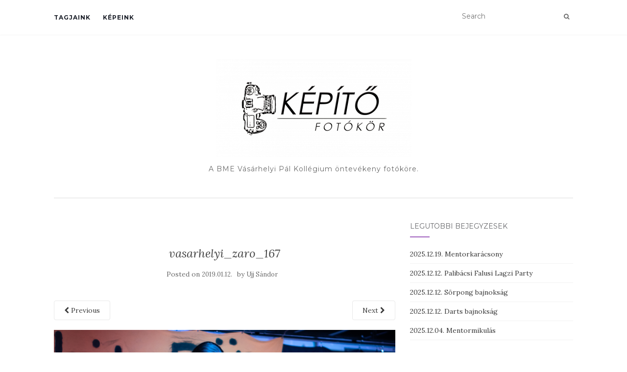

--- FILE ---
content_type: text/html; charset=UTF-8
request_url: https://kepito.vpk.bme.hu/2018-12-07-vasarhelyi-klub-zarobuli/vasarhelyi_zaro_167-2/
body_size: 10186
content:
<!doctype html>
	<!--[if !IE]>
	<html class="no-js non-ie" lang="hu"> <![endif]-->
	<!--[if IE 7 ]>
	<html class="no-js ie7" lang="hu"> <![endif]-->
	<!--[if IE 8 ]>
	<html class="no-js ie8" lang="hu"> <![endif]-->
	<!--[if IE 9 ]>
	<html class="no-js ie9" lang="hu"> <![endif]-->
	<!--[if gt IE 9]><!-->
<html class="no-js" lang="hu"> <!--<![endif]-->
<head>
<meta charset="UTF-8">
<meta name="viewport" content="width=device-width, initial-scale=1">
<link rel="profile" href="http://gmpg.org/xfn/11">
<link rel="pingback" href="https://kepito.vpk.bme.hu/xmlrpc.php">

<meta name='robots' content='index, follow, max-image-preview:large, max-snippet:-1, max-video-preview:-1' />

	<!-- This site is optimized with the Yoast SEO plugin v22.2 - https://yoast.com/wordpress/plugins/seo/ -->
	<title>vasarhelyi_zaro_167 - Képítő Fotókör</title>
	<link rel="canonical" href="https://kepito.vpk.bme.hu/2018-12-07-vasarhelyi-klub-zarobuli/vasarhelyi_zaro_167-2/" />
	<meta property="og:locale" content="hu_HU" />
	<meta property="og:type" content="article" />
	<meta property="og:title" content="vasarhelyi_zaro_167 - Képítő Fotókör" />
	<meta property="og:url" content="https://kepito.vpk.bme.hu/2018-12-07-vasarhelyi-klub-zarobuli/vasarhelyi_zaro_167-2/" />
	<meta property="og:site_name" content="Képítő Fotókör" />
	<meta property="article:publisher" content="https://www.facebook.com/kepitofoto" />
	<meta property="og:image" content="https://kepito.vpk.bme.hu/2018-12-07-vasarhelyi-klub-zarobuli/vasarhelyi_zaro_167-2" />
	<meta property="og:image:width" content="1500" />
	<meta property="og:image:height" content="1000" />
	<meta property="og:image:type" content="image/jpeg" />
	<meta name="twitter:card" content="summary_large_image" />
	<script type="application/ld+json" class="yoast-schema-graph">{"@context":"https://schema.org","@graph":[{"@type":"WebPage","@id":"https://kepito.vpk.bme.hu/2018-12-07-vasarhelyi-klub-zarobuli/vasarhelyi_zaro_167-2/","url":"https://kepito.vpk.bme.hu/2018-12-07-vasarhelyi-klub-zarobuli/vasarhelyi_zaro_167-2/","name":"vasarhelyi_zaro_167 - Képítő Fotókör","isPartOf":{"@id":"https://kepito.vpk.bme.hu/#website"},"primaryImageOfPage":{"@id":"https://kepito.vpk.bme.hu/2018-12-07-vasarhelyi-klub-zarobuli/vasarhelyi_zaro_167-2/#primaryimage"},"image":{"@id":"https://kepito.vpk.bme.hu/2018-12-07-vasarhelyi-klub-zarobuli/vasarhelyi_zaro_167-2/#primaryimage"},"thumbnailUrl":"https://kepito.vpk.bme.hu/wp-content/uploads/2019/01/vasarhelyi_zaro_167-1.jpg","datePublished":"2019-01-12T19:31:50+00:00","dateModified":"2019-01-12T19:31:50+00:00","breadcrumb":{"@id":"https://kepito.vpk.bme.hu/2018-12-07-vasarhelyi-klub-zarobuli/vasarhelyi_zaro_167-2/#breadcrumb"},"inLanguage":"hu","potentialAction":[{"@type":"ReadAction","target":["https://kepito.vpk.bme.hu/2018-12-07-vasarhelyi-klub-zarobuli/vasarhelyi_zaro_167-2/"]}]},{"@type":"ImageObject","inLanguage":"hu","@id":"https://kepito.vpk.bme.hu/2018-12-07-vasarhelyi-klub-zarobuli/vasarhelyi_zaro_167-2/#primaryimage","url":"https://kepito.vpk.bme.hu/wp-content/uploads/2019/01/vasarhelyi_zaro_167-1.jpg","contentUrl":"https://kepito.vpk.bme.hu/wp-content/uploads/2019/01/vasarhelyi_zaro_167-1.jpg","width":1500,"height":1000},{"@type":"BreadcrumbList","@id":"https://kepito.vpk.bme.hu/2018-12-07-vasarhelyi-klub-zarobuli/vasarhelyi_zaro_167-2/#breadcrumb","itemListElement":[{"@type":"ListItem","position":1,"name":"Home","item":"https://kepito.vpk.bme.hu/"},{"@type":"ListItem","position":2,"name":"2018. 12. 07. &#8211; Buli körök zárója","item":"https://kepito.vpk.bme.hu/2018-12-07-vasarhelyi-klub-zarobuli/"},{"@type":"ListItem","position":3,"name":"vasarhelyi_zaro_167"}]},{"@type":"WebSite","@id":"https://kepito.vpk.bme.hu/#website","url":"https://kepito.vpk.bme.hu/","name":"Képítő Fotókör","description":"A BME Vásárhelyi Pál Kollégium öntevékeny fotóköre.","publisher":{"@id":"https://kepito.vpk.bme.hu/#organization"},"potentialAction":[{"@type":"SearchAction","target":{"@type":"EntryPoint","urlTemplate":"https://kepito.vpk.bme.hu/?s={search_term_string}"},"query-input":"required name=search_term_string"}],"inLanguage":"hu"},{"@type":"Organization","@id":"https://kepito.vpk.bme.hu/#organization","name":"Képítő Fotókör","url":"https://kepito.vpk.bme.hu/","logo":{"@type":"ImageObject","inLanguage":"hu","@id":"https://kepito.vpk.bme.hu/#/schema/logo/image/","url":"https://kepito.vpk.bme.hu/wp-content/uploads/2017/05/cropped-kepito_nagy.png","contentUrl":"https://kepito.vpk.bme.hu/wp-content/uploads/2017/05/cropped-kepito_nagy.png","width":399,"height":200,"caption":"Képítő Fotókör"},"image":{"@id":"https://kepito.vpk.bme.hu/#/schema/logo/image/"},"sameAs":["https://www.facebook.com/kepitofoto","https://www.instagram.com/kepitofotokor/"]}]}</script>
	<!-- / Yoast SEO plugin. -->


<link rel='dns-prefetch' href='//fonts.googleapis.com' />
<link rel="alternate" type="application/rss+xml" title="Képítő Fotókör &raquo; hírcsatorna" href="https://kepito.vpk.bme.hu/feed/" />
<link rel="alternate" type="application/rss+xml" title="Képítő Fotókör &raquo; hozzászólás hírcsatorna" href="https://kepito.vpk.bme.hu/comments/feed/" />
<script type="text/javascript">
/* <![CDATA[ */
window._wpemojiSettings = {"baseUrl":"https:\/\/s.w.org\/images\/core\/emoji\/14.0.0\/72x72\/","ext":".png","svgUrl":"https:\/\/s.w.org\/images\/core\/emoji\/14.0.0\/svg\/","svgExt":".svg","source":{"concatemoji":"https:\/\/kepito.vpk.bme.hu\/wp-includes\/js\/wp-emoji-release.min.js?ver=6.4.7"}};
/*! This file is auto-generated */
!function(i,n){var o,s,e;function c(e){try{var t={supportTests:e,timestamp:(new Date).valueOf()};sessionStorage.setItem(o,JSON.stringify(t))}catch(e){}}function p(e,t,n){e.clearRect(0,0,e.canvas.width,e.canvas.height),e.fillText(t,0,0);var t=new Uint32Array(e.getImageData(0,0,e.canvas.width,e.canvas.height).data),r=(e.clearRect(0,0,e.canvas.width,e.canvas.height),e.fillText(n,0,0),new Uint32Array(e.getImageData(0,0,e.canvas.width,e.canvas.height).data));return t.every(function(e,t){return e===r[t]})}function u(e,t,n){switch(t){case"flag":return n(e,"\ud83c\udff3\ufe0f\u200d\u26a7\ufe0f","\ud83c\udff3\ufe0f\u200b\u26a7\ufe0f")?!1:!n(e,"\ud83c\uddfa\ud83c\uddf3","\ud83c\uddfa\u200b\ud83c\uddf3")&&!n(e,"\ud83c\udff4\udb40\udc67\udb40\udc62\udb40\udc65\udb40\udc6e\udb40\udc67\udb40\udc7f","\ud83c\udff4\u200b\udb40\udc67\u200b\udb40\udc62\u200b\udb40\udc65\u200b\udb40\udc6e\u200b\udb40\udc67\u200b\udb40\udc7f");case"emoji":return!n(e,"\ud83e\udef1\ud83c\udffb\u200d\ud83e\udef2\ud83c\udfff","\ud83e\udef1\ud83c\udffb\u200b\ud83e\udef2\ud83c\udfff")}return!1}function f(e,t,n){var r="undefined"!=typeof WorkerGlobalScope&&self instanceof WorkerGlobalScope?new OffscreenCanvas(300,150):i.createElement("canvas"),a=r.getContext("2d",{willReadFrequently:!0}),o=(a.textBaseline="top",a.font="600 32px Arial",{});return e.forEach(function(e){o[e]=t(a,e,n)}),o}function t(e){var t=i.createElement("script");t.src=e,t.defer=!0,i.head.appendChild(t)}"undefined"!=typeof Promise&&(o="wpEmojiSettingsSupports",s=["flag","emoji"],n.supports={everything:!0,everythingExceptFlag:!0},e=new Promise(function(e){i.addEventListener("DOMContentLoaded",e,{once:!0})}),new Promise(function(t){var n=function(){try{var e=JSON.parse(sessionStorage.getItem(o));if("object"==typeof e&&"number"==typeof e.timestamp&&(new Date).valueOf()<e.timestamp+604800&&"object"==typeof e.supportTests)return e.supportTests}catch(e){}return null}();if(!n){if("undefined"!=typeof Worker&&"undefined"!=typeof OffscreenCanvas&&"undefined"!=typeof URL&&URL.createObjectURL&&"undefined"!=typeof Blob)try{var e="postMessage("+f.toString()+"("+[JSON.stringify(s),u.toString(),p.toString()].join(",")+"));",r=new Blob([e],{type:"text/javascript"}),a=new Worker(URL.createObjectURL(r),{name:"wpTestEmojiSupports"});return void(a.onmessage=function(e){c(n=e.data),a.terminate(),t(n)})}catch(e){}c(n=f(s,u,p))}t(n)}).then(function(e){for(var t in e)n.supports[t]=e[t],n.supports.everything=n.supports.everything&&n.supports[t],"flag"!==t&&(n.supports.everythingExceptFlag=n.supports.everythingExceptFlag&&n.supports[t]);n.supports.everythingExceptFlag=n.supports.everythingExceptFlag&&!n.supports.flag,n.DOMReady=!1,n.readyCallback=function(){n.DOMReady=!0}}).then(function(){return e}).then(function(){var e;n.supports.everything||(n.readyCallback(),(e=n.source||{}).concatemoji?t(e.concatemoji):e.wpemoji&&e.twemoji&&(t(e.twemoji),t(e.wpemoji)))}))}((window,document),window._wpemojiSettings);
/* ]]> */
</script>
<style id='wp-emoji-styles-inline-css' type='text/css'>

	img.wp-smiley, img.emoji {
		display: inline !important;
		border: none !important;
		box-shadow: none !important;
		height: 1em !important;
		width: 1em !important;
		margin: 0 0.07em !important;
		vertical-align: -0.1em !important;
		background: none !important;
		padding: 0 !important;
	}
</style>
<link rel='stylesheet' id='wp-block-library-css' href='https://kepito.vpk.bme.hu/wp-includes/css/dist/block-library/style.min.css?ver=6.4.7' type='text/css' media='all' />
<style id='classic-theme-styles-inline-css' type='text/css'>
/*! This file is auto-generated */
.wp-block-button__link{color:#fff;background-color:#32373c;border-radius:9999px;box-shadow:none;text-decoration:none;padding:calc(.667em + 2px) calc(1.333em + 2px);font-size:1.125em}.wp-block-file__button{background:#32373c;color:#fff;text-decoration:none}
</style>
<style id='global-styles-inline-css' type='text/css'>
body{--wp--preset--color--black: #000000;--wp--preset--color--cyan-bluish-gray: #abb8c3;--wp--preset--color--white: #ffffff;--wp--preset--color--pale-pink: #f78da7;--wp--preset--color--vivid-red: #cf2e2e;--wp--preset--color--luminous-vivid-orange: #ff6900;--wp--preset--color--luminous-vivid-amber: #fcb900;--wp--preset--color--light-green-cyan: #7bdcb5;--wp--preset--color--vivid-green-cyan: #00d084;--wp--preset--color--pale-cyan-blue: #8ed1fc;--wp--preset--color--vivid-cyan-blue: #0693e3;--wp--preset--color--vivid-purple: #9b51e0;--wp--preset--gradient--vivid-cyan-blue-to-vivid-purple: linear-gradient(135deg,rgba(6,147,227,1) 0%,rgb(155,81,224) 100%);--wp--preset--gradient--light-green-cyan-to-vivid-green-cyan: linear-gradient(135deg,rgb(122,220,180) 0%,rgb(0,208,130) 100%);--wp--preset--gradient--luminous-vivid-amber-to-luminous-vivid-orange: linear-gradient(135deg,rgba(252,185,0,1) 0%,rgba(255,105,0,1) 100%);--wp--preset--gradient--luminous-vivid-orange-to-vivid-red: linear-gradient(135deg,rgba(255,105,0,1) 0%,rgb(207,46,46) 100%);--wp--preset--gradient--very-light-gray-to-cyan-bluish-gray: linear-gradient(135deg,rgb(238,238,238) 0%,rgb(169,184,195) 100%);--wp--preset--gradient--cool-to-warm-spectrum: linear-gradient(135deg,rgb(74,234,220) 0%,rgb(151,120,209) 20%,rgb(207,42,186) 40%,rgb(238,44,130) 60%,rgb(251,105,98) 80%,rgb(254,248,76) 100%);--wp--preset--gradient--blush-light-purple: linear-gradient(135deg,rgb(255,206,236) 0%,rgb(152,150,240) 100%);--wp--preset--gradient--blush-bordeaux: linear-gradient(135deg,rgb(254,205,165) 0%,rgb(254,45,45) 50%,rgb(107,0,62) 100%);--wp--preset--gradient--luminous-dusk: linear-gradient(135deg,rgb(255,203,112) 0%,rgb(199,81,192) 50%,rgb(65,88,208) 100%);--wp--preset--gradient--pale-ocean: linear-gradient(135deg,rgb(255,245,203) 0%,rgb(182,227,212) 50%,rgb(51,167,181) 100%);--wp--preset--gradient--electric-grass: linear-gradient(135deg,rgb(202,248,128) 0%,rgb(113,206,126) 100%);--wp--preset--gradient--midnight: linear-gradient(135deg,rgb(2,3,129) 0%,rgb(40,116,252) 100%);--wp--preset--font-size--small: 13px;--wp--preset--font-size--medium: 20px;--wp--preset--font-size--large: 36px;--wp--preset--font-size--x-large: 42px;--wp--preset--spacing--20: 0.44rem;--wp--preset--spacing--30: 0.67rem;--wp--preset--spacing--40: 1rem;--wp--preset--spacing--50: 1.5rem;--wp--preset--spacing--60: 2.25rem;--wp--preset--spacing--70: 3.38rem;--wp--preset--spacing--80: 5.06rem;--wp--preset--shadow--natural: 6px 6px 9px rgba(0, 0, 0, 0.2);--wp--preset--shadow--deep: 12px 12px 50px rgba(0, 0, 0, 0.4);--wp--preset--shadow--sharp: 6px 6px 0px rgba(0, 0, 0, 0.2);--wp--preset--shadow--outlined: 6px 6px 0px -3px rgba(255, 255, 255, 1), 6px 6px rgba(0, 0, 0, 1);--wp--preset--shadow--crisp: 6px 6px 0px rgba(0, 0, 0, 1);}:where(.is-layout-flex){gap: 0.5em;}:where(.is-layout-grid){gap: 0.5em;}body .is-layout-flow > .alignleft{float: left;margin-inline-start: 0;margin-inline-end: 2em;}body .is-layout-flow > .alignright{float: right;margin-inline-start: 2em;margin-inline-end: 0;}body .is-layout-flow > .aligncenter{margin-left: auto !important;margin-right: auto !important;}body .is-layout-constrained > .alignleft{float: left;margin-inline-start: 0;margin-inline-end: 2em;}body .is-layout-constrained > .alignright{float: right;margin-inline-start: 2em;margin-inline-end: 0;}body .is-layout-constrained > .aligncenter{margin-left: auto !important;margin-right: auto !important;}body .is-layout-constrained > :where(:not(.alignleft):not(.alignright):not(.alignfull)){max-width: var(--wp--style--global--content-size);margin-left: auto !important;margin-right: auto !important;}body .is-layout-constrained > .alignwide{max-width: var(--wp--style--global--wide-size);}body .is-layout-flex{display: flex;}body .is-layout-flex{flex-wrap: wrap;align-items: center;}body .is-layout-flex > *{margin: 0;}body .is-layout-grid{display: grid;}body .is-layout-grid > *{margin: 0;}:where(.wp-block-columns.is-layout-flex){gap: 2em;}:where(.wp-block-columns.is-layout-grid){gap: 2em;}:where(.wp-block-post-template.is-layout-flex){gap: 1.25em;}:where(.wp-block-post-template.is-layout-grid){gap: 1.25em;}.has-black-color{color: var(--wp--preset--color--black) !important;}.has-cyan-bluish-gray-color{color: var(--wp--preset--color--cyan-bluish-gray) !important;}.has-white-color{color: var(--wp--preset--color--white) !important;}.has-pale-pink-color{color: var(--wp--preset--color--pale-pink) !important;}.has-vivid-red-color{color: var(--wp--preset--color--vivid-red) !important;}.has-luminous-vivid-orange-color{color: var(--wp--preset--color--luminous-vivid-orange) !important;}.has-luminous-vivid-amber-color{color: var(--wp--preset--color--luminous-vivid-amber) !important;}.has-light-green-cyan-color{color: var(--wp--preset--color--light-green-cyan) !important;}.has-vivid-green-cyan-color{color: var(--wp--preset--color--vivid-green-cyan) !important;}.has-pale-cyan-blue-color{color: var(--wp--preset--color--pale-cyan-blue) !important;}.has-vivid-cyan-blue-color{color: var(--wp--preset--color--vivid-cyan-blue) !important;}.has-vivid-purple-color{color: var(--wp--preset--color--vivid-purple) !important;}.has-black-background-color{background-color: var(--wp--preset--color--black) !important;}.has-cyan-bluish-gray-background-color{background-color: var(--wp--preset--color--cyan-bluish-gray) !important;}.has-white-background-color{background-color: var(--wp--preset--color--white) !important;}.has-pale-pink-background-color{background-color: var(--wp--preset--color--pale-pink) !important;}.has-vivid-red-background-color{background-color: var(--wp--preset--color--vivid-red) !important;}.has-luminous-vivid-orange-background-color{background-color: var(--wp--preset--color--luminous-vivid-orange) !important;}.has-luminous-vivid-amber-background-color{background-color: var(--wp--preset--color--luminous-vivid-amber) !important;}.has-light-green-cyan-background-color{background-color: var(--wp--preset--color--light-green-cyan) !important;}.has-vivid-green-cyan-background-color{background-color: var(--wp--preset--color--vivid-green-cyan) !important;}.has-pale-cyan-blue-background-color{background-color: var(--wp--preset--color--pale-cyan-blue) !important;}.has-vivid-cyan-blue-background-color{background-color: var(--wp--preset--color--vivid-cyan-blue) !important;}.has-vivid-purple-background-color{background-color: var(--wp--preset--color--vivid-purple) !important;}.has-black-border-color{border-color: var(--wp--preset--color--black) !important;}.has-cyan-bluish-gray-border-color{border-color: var(--wp--preset--color--cyan-bluish-gray) !important;}.has-white-border-color{border-color: var(--wp--preset--color--white) !important;}.has-pale-pink-border-color{border-color: var(--wp--preset--color--pale-pink) !important;}.has-vivid-red-border-color{border-color: var(--wp--preset--color--vivid-red) !important;}.has-luminous-vivid-orange-border-color{border-color: var(--wp--preset--color--luminous-vivid-orange) !important;}.has-luminous-vivid-amber-border-color{border-color: var(--wp--preset--color--luminous-vivid-amber) !important;}.has-light-green-cyan-border-color{border-color: var(--wp--preset--color--light-green-cyan) !important;}.has-vivid-green-cyan-border-color{border-color: var(--wp--preset--color--vivid-green-cyan) !important;}.has-pale-cyan-blue-border-color{border-color: var(--wp--preset--color--pale-cyan-blue) !important;}.has-vivid-cyan-blue-border-color{border-color: var(--wp--preset--color--vivid-cyan-blue) !important;}.has-vivid-purple-border-color{border-color: var(--wp--preset--color--vivid-purple) !important;}.has-vivid-cyan-blue-to-vivid-purple-gradient-background{background: var(--wp--preset--gradient--vivid-cyan-blue-to-vivid-purple) !important;}.has-light-green-cyan-to-vivid-green-cyan-gradient-background{background: var(--wp--preset--gradient--light-green-cyan-to-vivid-green-cyan) !important;}.has-luminous-vivid-amber-to-luminous-vivid-orange-gradient-background{background: var(--wp--preset--gradient--luminous-vivid-amber-to-luminous-vivid-orange) !important;}.has-luminous-vivid-orange-to-vivid-red-gradient-background{background: var(--wp--preset--gradient--luminous-vivid-orange-to-vivid-red) !important;}.has-very-light-gray-to-cyan-bluish-gray-gradient-background{background: var(--wp--preset--gradient--very-light-gray-to-cyan-bluish-gray) !important;}.has-cool-to-warm-spectrum-gradient-background{background: var(--wp--preset--gradient--cool-to-warm-spectrum) !important;}.has-blush-light-purple-gradient-background{background: var(--wp--preset--gradient--blush-light-purple) !important;}.has-blush-bordeaux-gradient-background{background: var(--wp--preset--gradient--blush-bordeaux) !important;}.has-luminous-dusk-gradient-background{background: var(--wp--preset--gradient--luminous-dusk) !important;}.has-pale-ocean-gradient-background{background: var(--wp--preset--gradient--pale-ocean) !important;}.has-electric-grass-gradient-background{background: var(--wp--preset--gradient--electric-grass) !important;}.has-midnight-gradient-background{background: var(--wp--preset--gradient--midnight) !important;}.has-small-font-size{font-size: var(--wp--preset--font-size--small) !important;}.has-medium-font-size{font-size: var(--wp--preset--font-size--medium) !important;}.has-large-font-size{font-size: var(--wp--preset--font-size--large) !important;}.has-x-large-font-size{font-size: var(--wp--preset--font-size--x-large) !important;}
.wp-block-navigation a:where(:not(.wp-element-button)){color: inherit;}
:where(.wp-block-post-template.is-layout-flex){gap: 1.25em;}:where(.wp-block-post-template.is-layout-grid){gap: 1.25em;}
:where(.wp-block-columns.is-layout-flex){gap: 2em;}:where(.wp-block-columns.is-layout-grid){gap: 2em;}
.wp-block-pullquote{font-size: 1.5em;line-height: 1.6;}
</style>
<link rel='stylesheet' id='sfmsb-style-css' href='https://kepito.vpk.bme.hu/wp-content/plugins/simple-follow-me-social-buttons-widget/assets/css/style.css?ver=3.3.3' type='text/css' media='all' />
<link rel='stylesheet' id='sfmsb-icons-css' href='https://kepito.vpk.bme.hu/wp-content/plugins/simple-follow-me-social-buttons-widget/assets/css/icons.css?ver=3.3.3' type='text/css' media='all' />
<link rel='stylesheet' id='wpsm_team_b-font-awesome-front-css' href='https://kepito.vpk.bme.hu/wp-content/plugins/team-builder/assets/css/font-awesome/css/font-awesome.min.css?ver=6.4.7' type='text/css' media='all' />
<link rel='stylesheet' id='wpsm_team_b_bootstrap-front-css' href='https://kepito.vpk.bme.hu/wp-content/plugins/team-builder/assets/css/bootstrap-front.css?ver=6.4.7' type='text/css' media='all' />
<link rel='stylesheet' id='wpsm_team_b_team-css' href='https://kepito.vpk.bme.hu/wp-content/plugins/team-builder/assets/css/team.css?ver=6.4.7' type='text/css' media='all' />
<link rel='stylesheet' id='wpsm_team_b_owl_carousel_min_css-css' href='https://kepito.vpk.bme.hu/wp-content/plugins/team-builder/assets/css/owl.carousel.min.css?ver=6.4.7' type='text/css' media='all' />
<link rel='stylesheet' id='activello-bootstrap-css' href='https://kepito.vpk.bme.hu/wp-content/themes/activello/assets/css/bootstrap.min.css?ver=6.4.7' type='text/css' media='all' />
<link rel='stylesheet' id='activello-icons-css' href='https://kepito.vpk.bme.hu/wp-content/themes/activello/assets/css/font-awesome.min.css?ver=6.4.7' type='text/css' media='all' />
<link rel='stylesheet' id='activello-fonts-css' href='//fonts.googleapis.com/css?family=Lora%3A400%2C400italic%2C700%2C700italic%7CMontserrat%3A400%2C700%7CMaven+Pro%3A400%2C700&#038;ver=6.4.7' type='text/css' media='all' />
<link rel='stylesheet' id='activello-style-css' href='https://kepito.vpk.bme.hu/wp-content/themes/activello/style.css?ver=6.4.7' type='text/css' media='all' />
<script type="text/javascript" src="https://kepito.vpk.bme.hu/wp-includes/js/jquery/jquery.min.js?ver=3.7.1" id="jquery-core-js"></script>
<script type="text/javascript" src="https://kepito.vpk.bme.hu/wp-includes/js/jquery/jquery-migrate.min.js?ver=3.4.1" id="jquery-migrate-js"></script>
<script type="text/javascript" src="https://kepito.vpk.bme.hu/wp-content/plugins/simple-follow-me-social-buttons-widget/assets/js/front-widget.js?ver=3.3.3" id="sfmsb-script-js"></script>
<script type="text/javascript" src="https://kepito.vpk.bme.hu/wp-content/plugins/team-builder/assets/js/owl.carousel.min.js?ver=6.4.7" id="wpsm_team_b_owl_carousel_min_js-js"></script>
<script type="text/javascript" src="https://kepito.vpk.bme.hu/wp-content/themes/activello/assets/js/vendor/modernizr.min.js?ver=6.4.7" id="activello-modernizr-js"></script>
<script type="text/javascript" src="https://kepito.vpk.bme.hu/wp-content/themes/activello/assets/js/vendor/bootstrap.min.js?ver=6.4.7" id="activello-bootstrapjs-js"></script>
<script type="text/javascript" src="https://kepito.vpk.bme.hu/wp-content/themes/activello/assets/js/functions.min.js?ver=6.4.7" id="activello-functions-js"></script>
<link rel="https://api.w.org/" href="https://kepito.vpk.bme.hu/wp-json/" /><link rel="alternate" type="application/json" href="https://kepito.vpk.bme.hu/wp-json/wp/v2/media/23904" /><link rel="EditURI" type="application/rsd+xml" title="RSD" href="https://kepito.vpk.bme.hu/xmlrpc.php?rsd" />
<meta name="generator" content="WordPress 6.4.7" />
<link rel='shortlink' href='https://kepito.vpk.bme.hu/?p=23904' />
<link rel="alternate" type="application/json+oembed" href="https://kepito.vpk.bme.hu/wp-json/oembed/1.0/embed?url=https%3A%2F%2Fkepito.vpk.bme.hu%2F2018-12-07-vasarhelyi-klub-zarobuli%2Fvasarhelyi_zaro_167-2%2F" />
<link rel="alternate" type="text/xml+oembed" href="https://kepito.vpk.bme.hu/wp-json/oembed/1.0/embed?url=https%3A%2F%2Fkepito.vpk.bme.hu%2F2018-12-07-vasarhelyi-klub-zarobuli%2Fvasarhelyi_zaro_167-2%2F&#038;format=xml" />
<!-- Analytics by WP Statistics - https://wp-statistics.com -->
<style type="text/css">#social a, .header-search-icon { color:#696969}</style>	<style type="text/css">
		#social li{
			display: inline-block;
		}
		#social li,
		#social ul {
			border: 0!important;
			list-style: none;
			padding-left: 0;
			text-align: center;
		}
		#social li a[href*="twitter.com"] .fa:before,
		.fa-twitter:before {
			content: "\f099"
		}
		#social li a[href*="facebook.com"] .fa:before,
		.fa-facebook-f:before,
		.fa-facebook:before {
			content: "\f09a"
		}
		#social li a[href*="github.com"] .fa:before,
		.fa-github:before {
			content: "\f09b"
		}
		#social li a[href*="/feed"] .fa:before,
		.fa-rss:before {
			content: "\f09e"
		}
		#social li a[href*="pinterest.com"] .fa:before,
		.fa-pinterest:before {
			content: "\f0d2"
		}
		#social li a[href*="plus.google.com"] .fa:before,
		.fa-google-plus:before {
			content: "\f0d5"
		}
		#social li a[href*="linkedin.com"] .fa:before,
		.fa-linkedin:before {
			content: "\f0e1"
		}
		#social li a[href*="youtube.com"] .fa:before,
		.fa-youtube:before {
			content: "\f167"
		}
		#social li a[href*="instagram.com"] .fa:before,
		.fa-instagram:before {
			content: "\f16d"
		}
		#social li a[href*="flickr.com"] .fa:before,
		.fa-flickr:before {
			content: "\f16e"
		}
		#social li a[href*="tumblr.com"] .fa:before,
		.fa-tumblr:before {
			content: "\f173"
		}
		#social li a[href*="dribbble.com"] .fa:before,
		.fa-dribbble:before {
			content: "\f17d"
		}
		#social li a[href*="skype.com"] .fa:before,
		.fa-skype:before {
			content: "\f17e"
		}
		#social li a[href*="foursquare.com"] .fa:before,
		.fa-foursquare:before {
			content: "\f180"
		}
		#social li a[href*="vimeo.com"] .fa:before,
		.fa-vimeo-square:before {
			content: "\f194"
		}
		#social li a[href*="weheartit.com"] .fa:before,
		.fa-heart:before {
			content: "\f004"
		}
		#social li a[href*="spotify.com"] .fa:before,
		.fa-spotify:before {
			content: "\f1bc"
		}
		#social li a[href*="soundcloud.com"] .fa:before,
		.fa-soundcloud:before {
			content: "\f1be"
		}
	</style><meta name="generator" content="Elementor 3.19.4; features: e_optimized_assets_loading, e_optimized_css_loading, e_font_icon_svg, additional_custom_breakpoints, block_editor_assets_optimize, e_image_loading_optimization; settings: css_print_method-external, google_font-enabled, font_display-swap">
<link rel="icon" href="https://kepito.vpk.bme.hu/wp-content/uploads/2018/02/logo-e1518288284299.png" sizes="32x32" />
<link rel="icon" href="https://kepito.vpk.bme.hu/wp-content/uploads/2018/02/logo-e1518288284299.png" sizes="192x192" />
<link rel="apple-touch-icon" href="https://kepito.vpk.bme.hu/wp-content/uploads/2018/02/logo-e1518288284299.png" />
<meta name="msapplication-TileImage" content="https://kepito.vpk.bme.hu/wp-content/uploads/2018/02/logo-e1518288284299.png" />

</head>

<body class="attachment attachment-template-default single single-attachment postid-23904 attachmentid-23904 attachment-jpeg wp-custom-logo group-blog has-sidebar-right elementor-default elementor-kit-79954">
<div id="page" class="hfeed site">

	<header id="masthead" class="site-header" role="banner">
		<nav class="navbar navbar-default" role="navigation">
			<div class="container">
				<div class="row">
					<div class="site-navigation-inner col-sm-12">
						<div class="navbar-header">
							<button type="button" class="btn navbar-toggle" data-toggle="collapse" data-target=".navbar-ex1-collapse">
								<span class="sr-only">Toggle navigation</span>
								<span class="icon-bar"></span>
								<span class="icon-bar"></span>
								<span class="icon-bar"></span>
							</button>
						</div>
						<div class="collapse navbar-collapse navbar-ex1-collapse"><ul id="menu-kepito" class="nav navbar-nav"><li id="menu-item-10708" class="menu-item menu-item-type-post_type menu-item-object-page menu-item-10708"><a title="Tagjaink" href="https://kepito.vpk.bme.hu/tagjaink/">Tagjaink</a></li>
<li id="menu-item-10709" class="menu-item menu-item-type-taxonomy menu-item-object-category menu-item-10709"><a title="Képeink" href="https://kepito.vpk.bme.hu/category/kepeink/">Képeink</a></li>
</ul></div>
						<div class="nav-search"><form action="https://kepito.vpk.bme.hu/" method="get"><input type="text" name="s" value="" placeholder="Search"><button type="submit" class="header-search-icon" name="submit" id="searchsubmit" value="Search"><i class="fa fa-search"></i></button></form>							
						</div>
					</div>
				</div>
			</div>
		</nav><!-- .site-navigation -->

		
		<div class="container">
			<div id="logo">
				<span class="site-name">
									<a href="https://kepito.vpk.bme.hu/" class="custom-logo-link" rel="home"><img width="399" height="200" src="https://kepito.vpk.bme.hu/wp-content/uploads/2017/05/cropped-kepito_nagy.png" class="custom-logo" alt="Képítő Fotókör" decoding="async" srcset="https://kepito.vpk.bme.hu/wp-content/uploads/2017/05/cropped-kepito_nagy.png 399w, https://kepito.vpk.bme.hu/wp-content/uploads/2017/05/cropped-kepito_nagy-300x150.png 300w" sizes="(max-width: 399px) 100vw, 399px" /></a>
									</span><!-- end of .site-name -->

									<div class="tagline">A BME Vásárhelyi Pál Kollégium öntevékeny fotóköre.</div>
							</div><!-- end of #logo -->

						<div id="line"></div>
					</div>

	</header><!-- #masthead -->


	<div id="content" class="site-content">

		<div class="top-section">
					</div>

		<div class="container main-content-area">

									
			<div class="row">
				<div class="main-content-inner col-sm-12 col-md-8 ">

							<div class="post-inner-content">
					<article id="post-23904" class="post-23904 attachment type-attachment status-inherit hentry">
						<header class="entry-header">
							<h1 class="entry-title">vasarhelyi_zaro_167</h1>

							<div class="entry-meta">
								<span class="posted-on">Posted on <a href="https://kepito.vpk.bme.hu/2018-12-07-vasarhelyi-klub-zarobuli/vasarhelyi_zaro_167-2/" rel="bookmark"><time class="entry-date published" datetime="2019-01-12T21:31:50+02:00">2019.01.12.</time></a></span>by <span class="author vcard"><a class="url fn n" href="https://kepito.vpk.bme.hu/author/ujjsandor/">Ujj Sándor</a></span>							</div><!-- .entry-meta -->

							<nav role="navigation" id="image-navigation" class="navigation-image nav-links">
								<div class="nav-previous"><a href='https://kepito.vpk.bme.hu/2018-12-07-vasarhelyi-klub-zarobuli/vasarhelyi_zaro_166-2/'><i class="fa fa-chevron-left"></i> Previous</a></div>
								<div class="nav-next"><a href='https://kepito.vpk.bme.hu/2018-12-07-vasarhelyi-klub-zarobuli/vasarhelyi_zaro_168-2/'>Next <i class="fa fa-chevron-right"></i></a></div>
							</nav><!-- #image-navigation -->
						</header><!-- .entry-header -->

						<div class="entry-content">

							<div class="entry-attachment">
								<div class="attachment">
									
									<a href="https://kepito.vpk.bme.hu/2018-12-07-vasarhelyi-klub-zarobuli/vasarhelyi_zaro_168-2/" title="vasarhelyi_zaro_167" rel="attachment"><img width="1200" height="800" src="https://kepito.vpk.bme.hu/wp-content/uploads/2019/01/vasarhelyi_zaro_167-1.jpg" class="attachment-1200x1200 size-1200x1200" alt="" decoding="async" srcset="https://kepito.vpk.bme.hu/wp-content/uploads/2019/01/vasarhelyi_zaro_167-1.jpg 1500w, https://kepito.vpk.bme.hu/wp-content/uploads/2019/01/vasarhelyi_zaro_167-1-300x200.jpg 300w, https://kepito.vpk.bme.hu/wp-content/uploads/2019/01/vasarhelyi_zaro_167-1-768x512.jpg 768w, https://kepito.vpk.bme.hu/wp-content/uploads/2019/01/vasarhelyi_zaro_167-1-1024x683.jpg 1024w, https://kepito.vpk.bme.hu/wp-content/uploads/2019/01/vasarhelyi_zaro_167-1-330x220.jpg 330w" sizes="(max-width: 1200px) 100vw, 1200px" /></a>
								</div><!-- .attachment -->

															</div><!-- .entry-attachment -->

														
						</div><!-- .entry-content -->

						<footer class="entry-meta">
						</footer><!-- .entry-meta -->
					</article><!-- #post-23904 -->
				</div>
				
			
</div>

		            
		<div id="secondary" class="widget-area col-sm-12 col-md-4" role="complementary">
			<div class="inner">
								
		<aside id="recent-posts-2" class="widget widget_recent_entries">
		<h3 class="widget-title">Legutóbbi bejegyzések</h3>
		<ul>
											<li>
					<a href="https://kepito.vpk.bme.hu/2025-12-19-mentorkaracsony/">2025.12.19. Mentorkarácsony</a>
									</li>
											<li>
					<a href="https://kepito.vpk.bme.hu/2025-12-12-palibacsi-falusi-lagzi-party/">2025.12.12. Palibácsi Falusi Lagzi Party</a>
									</li>
											<li>
					<a href="https://kepito.vpk.bme.hu/2025-12-12-sorpong-bajnoksag/">2025.12.12. Sörpong bajnokság</a>
									</li>
											<li>
					<a href="https://kepito.vpk.bme.hu/2025-12-12-darts-bajnoksag/">2025.12.12. Darts bajnokság</a>
									</li>
											<li>
					<a href="https://kepito.vpk.bme.hu/2025-12-04-mentormikulas/">2025.12.04. Mentormikulás</a>
									</li>
					</ul>

		</aside><aside id="archives-2" class="widget widget_archive"><h3 class="widget-title">Archívum</h3>
			<ul>
					<li><a href='https://kepito.vpk.bme.hu/2025/12/'>2025. december</a></li>
	<li><a href='https://kepito.vpk.bme.hu/2025/11/'>2025. november</a></li>
	<li><a href='https://kepito.vpk.bme.hu/2025/10/'>2025. október</a></li>
	<li><a href='https://kepito.vpk.bme.hu/2025/09/'>2025. szeptember</a></li>
	<li><a href='https://kepito.vpk.bme.hu/2025/08/'>2025. augusztus</a></li>
	<li><a href='https://kepito.vpk.bme.hu/2025/05/'>2025. május</a></li>
	<li><a href='https://kepito.vpk.bme.hu/2025/04/'>2025. április</a></li>
	<li><a href='https://kepito.vpk.bme.hu/2025/03/'>2025. március</a></li>
	<li><a href='https://kepito.vpk.bme.hu/2025/02/'>2025. február</a></li>
	<li><a href='https://kepito.vpk.bme.hu/2025/01/'>2025. január</a></li>
	<li><a href='https://kepito.vpk.bme.hu/2024/12/'>2024. december</a></li>
	<li><a href='https://kepito.vpk.bme.hu/2024/11/'>2024. november</a></li>
	<li><a href='https://kepito.vpk.bme.hu/2024/10/'>2024. október</a></li>
	<li><a href='https://kepito.vpk.bme.hu/2024/09/'>2024. szeptember</a></li>
	<li><a href='https://kepito.vpk.bme.hu/2024/08/'>2024. augusztus</a></li>
	<li><a href='https://kepito.vpk.bme.hu/2024/05/'>2024. május</a></li>
	<li><a href='https://kepito.vpk.bme.hu/2024/04/'>2024. április</a></li>
	<li><a href='https://kepito.vpk.bme.hu/2024/03/'>2024. március</a></li>
	<li><a href='https://kepito.vpk.bme.hu/2024/02/'>2024. február</a></li>
	<li><a href='https://kepito.vpk.bme.hu/2024/01/'>2024. január</a></li>
	<li><a href='https://kepito.vpk.bme.hu/2023/12/'>2023. december</a></li>
	<li><a href='https://kepito.vpk.bme.hu/2023/11/'>2023. november</a></li>
	<li><a href='https://kepito.vpk.bme.hu/2023/10/'>2023. október</a></li>
	<li><a href='https://kepito.vpk.bme.hu/2023/09/'>2023. szeptember</a></li>
	<li><a href='https://kepito.vpk.bme.hu/2023/08/'>2023. augusztus</a></li>
	<li><a href='https://kepito.vpk.bme.hu/2023/07/'>2023. július</a></li>
	<li><a href='https://kepito.vpk.bme.hu/2023/06/'>2023. június</a></li>
	<li><a href='https://kepito.vpk.bme.hu/2023/05/'>2023. május</a></li>
	<li><a href='https://kepito.vpk.bme.hu/2023/04/'>2023. április</a></li>
	<li><a href='https://kepito.vpk.bme.hu/2023/03/'>2023. március</a></li>
	<li><a href='https://kepito.vpk.bme.hu/2023/02/'>2023. február</a></li>
	<li><a href='https://kepito.vpk.bme.hu/2022/12/'>2022. december</a></li>
	<li><a href='https://kepito.vpk.bme.hu/2022/11/'>2022. november</a></li>
	<li><a href='https://kepito.vpk.bme.hu/2022/10/'>2022. október</a></li>
	<li><a href='https://kepito.vpk.bme.hu/2022/09/'>2022. szeptember</a></li>
	<li><a href='https://kepito.vpk.bme.hu/2022/08/'>2022. augusztus</a></li>
	<li><a href='https://kepito.vpk.bme.hu/2022/05/'>2022. május</a></li>
	<li><a href='https://kepito.vpk.bme.hu/2022/04/'>2022. április</a></li>
	<li><a href='https://kepito.vpk.bme.hu/2022/03/'>2022. március</a></li>
	<li><a href='https://kepito.vpk.bme.hu/2022/02/'>2022. február</a></li>
	<li><a href='https://kepito.vpk.bme.hu/2021/12/'>2021. december</a></li>
	<li><a href='https://kepito.vpk.bme.hu/2021/11/'>2021. november</a></li>
	<li><a href='https://kepito.vpk.bme.hu/2021/10/'>2021. október</a></li>
	<li><a href='https://kepito.vpk.bme.hu/2021/09/'>2021. szeptember</a></li>
	<li><a href='https://kepito.vpk.bme.hu/2021/08/'>2021. augusztus</a></li>
	<li><a href='https://kepito.vpk.bme.hu/2021/07/'>2021. július</a></li>
	<li><a href='https://kepito.vpk.bme.hu/2020/11/'>2020. november</a></li>
	<li><a href='https://kepito.vpk.bme.hu/2020/10/'>2020. október</a></li>
	<li><a href='https://kepito.vpk.bme.hu/2020/09/'>2020. szeptember</a></li>
	<li><a href='https://kepito.vpk.bme.hu/2020/08/'>2020. augusztus</a></li>
	<li><a href='https://kepito.vpk.bme.hu/2020/03/'>2020. március</a></li>
	<li><a href='https://kepito.vpk.bme.hu/2020/02/'>2020. február</a></li>
	<li><a href='https://kepito.vpk.bme.hu/2019/12/'>2019. december</a></li>
	<li><a href='https://kepito.vpk.bme.hu/2019/11/'>2019. november</a></li>
	<li><a href='https://kepito.vpk.bme.hu/2019/10/'>2019. október</a></li>
	<li><a href='https://kepito.vpk.bme.hu/2019/09/'>2019. szeptember</a></li>
	<li><a href='https://kepito.vpk.bme.hu/2019/08/'>2019. augusztus</a></li>
	<li><a href='https://kepito.vpk.bme.hu/2019/06/'>2019. június</a></li>
	<li><a href='https://kepito.vpk.bme.hu/2019/05/'>2019. május</a></li>
	<li><a href='https://kepito.vpk.bme.hu/2019/04/'>2019. április</a></li>
	<li><a href='https://kepito.vpk.bme.hu/2019/03/'>2019. március</a></li>
	<li><a href='https://kepito.vpk.bme.hu/2019/02/'>2019. február</a></li>
	<li><a href='https://kepito.vpk.bme.hu/2019/01/'>2019. január</a></li>
	<li><a href='https://kepito.vpk.bme.hu/2018/12/'>2018. december</a></li>
	<li><a href='https://kepito.vpk.bme.hu/2018/11/'>2018. november</a></li>
	<li><a href='https://kepito.vpk.bme.hu/2018/10/'>2018. október</a></li>
	<li><a href='https://kepito.vpk.bme.hu/2018/09/'>2018. szeptember</a></li>
	<li><a href='https://kepito.vpk.bme.hu/2018/08/'>2018. augusztus</a></li>
	<li><a href='https://kepito.vpk.bme.hu/2018/06/'>2018. június</a></li>
	<li><a href='https://kepito.vpk.bme.hu/2018/05/'>2018. május</a></li>
	<li><a href='https://kepito.vpk.bme.hu/2018/04/'>2018. április</a></li>
	<li><a href='https://kepito.vpk.bme.hu/2018/03/'>2018. március</a></li>
	<li><a href='https://kepito.vpk.bme.hu/2018/02/'>2018. február</a></li>
	<li><a href='https://kepito.vpk.bme.hu/2018/01/'>2018. január</a></li>
	<li><a href='https://kepito.vpk.bme.hu/2017/12/'>2017. december</a></li>
	<li><a href='https://kepito.vpk.bme.hu/2017/11/'>2017. november</a></li>
	<li><a href='https://kepito.vpk.bme.hu/2017/10/'>2017. október</a></li>
	<li><a href='https://kepito.vpk.bme.hu/2017/09/'>2017. szeptember</a></li>
	<li><a href='https://kepito.vpk.bme.hu/2017/08/'>2017. augusztus</a></li>
	<li><a href='https://kepito.vpk.bme.hu/2017/06/'>2017. június</a></li>
	<li><a href='https://kepito.vpk.bme.hu/2017/05/'>2017. május</a></li>
	<li><a href='https://kepito.vpk.bme.hu/2017/04/'>2017. április</a></li>
	<li><a href='https://kepito.vpk.bme.hu/2017/03/'>2017. március</a></li>
	<li><a href='https://kepito.vpk.bme.hu/2017/02/'>2017. február</a></li>
	<li><a href='https://kepito.vpk.bme.hu/2017/01/'>2017. január</a></li>
	<li><a href='https://kepito.vpk.bme.hu/2016/12/'>2016. december</a></li>
	<li><a href='https://kepito.vpk.bme.hu/2016/11/'>2016. november</a></li>
	<li><a href='https://kepito.vpk.bme.hu/2016/10/'>2016. október</a></li>
	<li><a href='https://kepito.vpk.bme.hu/2016/09/'>2016. szeptember</a></li>
	<li><a href='https://kepito.vpk.bme.hu/2016/04/'>2016. április</a></li>
			</ul>

			</aside><aside id="sfmsb_settings-3" class="widget sfmsb_widget"><div class="sfmsb-follow-social-buttons sfmsb-under sfmsb-circle 30 sfmsb-horizontal"><h3 class="widget-title">KÖVESSETEK MINKET</h3><a target="_blank" href="https://www.facebook.com/kepitofoto"><span class="sfmsb-icon-facebook sfmsb-circle" style="color:#3a5795;font-size:30px;" data-color="#3a5795"></span></a><a target="_blank" href="https://www.instagram.com/kepitofotokor/"><span class="sfmsb-icon-instagram sfmsb-circle" style="color:#b09375;font-size:30px;" data-color="#b09375"></span></a><div class="sfmsb-clearfix"></div></div></aside>			</div>
		</div><!-- #secondary -->
					</div><!-- close .*-inner (main-content or sidebar, depending if sidebar is used) -->
			</div><!-- close .row -->
		</div><!-- close .container -->
	</div><!-- close .site-content -->

	<div id="footer-area">
		<footer id="colophon" class="site-footer" role="contentinfo">
			<div class="site-info container">
				<div class="row">
										<div class="copyright col-md-12">
						Képítő 2017 &copy; Minden jog fenntartva.						Theme by <a href="http://colorlib.com/" target="_blank">Colorlib</a> Powered by <a href="http://wordpress.org/" target="_blank">WordPress</a>					</div>
				</div>
			</div><!-- .site-info -->
			<button class="scroll-to-top"><i class="fa fa-angle-up"></i></button><!-- .scroll-to-top -->
		</footer><!-- #colophon -->
	</div>
</div><!-- #page -->

		<script type="text/javascript">
			jQuery( document ).ready( function( $ ){
				if ( $( window ).width() >= 767 ){
					$( '.navbar-nav > li.menu-item > a' ).click( function(){
						if( $( this ).attr('target') !== '_blank' ){
							window.location = $( this ).attr( 'href' );
						}else{
							var win = window.open($( this ).attr( 'href' ), '_blank');
							win.focus();
						}
					});
				}
			});
		</script>
	<script type="text/javascript" src="https://kepito.vpk.bme.hu/wp-content/themes/activello/assets/js/skip-link-focus-fix.js?ver=20140222" id="activello-skip-link-focus-fix-js"></script>
<script type="text/javascript" src="https://kepito.vpk.bme.hu/wp-content/plugins/slimpack/slimpack/_inc/devicepx-jetpack.js?ver=202604" id="devicepx-js"></script>

</body>
</html>
